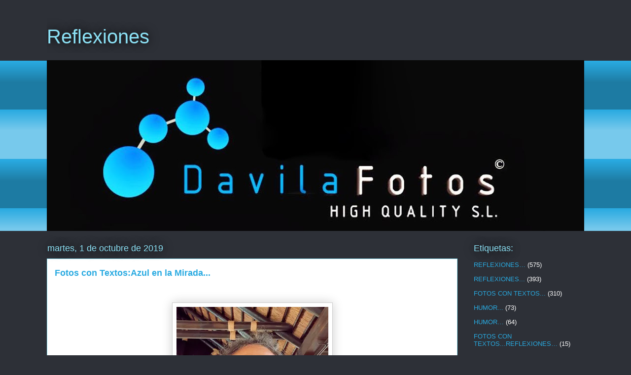

--- FILE ---
content_type: text/html; charset=UTF-8
request_url: https://davilafotosblog.blogspot.com/b/stats?style=WHITE_TRANSPARENT&timeRange=ALL_TIME&token=APq4FmCDeU-vL5PVI_S9aXCanaxChmQFq32ibw47wFHgpWGmgb2uIodrSYe-v66G3DrFXjC71yxgxMp405QRFMcaALERHWvFIA
body_size: -19
content:
{"total":338973,"sparklineOptions":{"backgroundColor":{"fillOpacity":0.1,"fill":"#ffffff"},"series":[{"areaOpacity":0.3,"color":"#fff"}]},"sparklineData":[[0,10],[1,13],[2,11],[3,9],[4,11],[5,14],[6,28],[7,32],[8,2],[9,10],[10,5],[11,6],[12,15],[13,11],[14,20],[15,76],[16,15],[17,5],[18,8],[19,9],[20,11],[21,10],[22,45],[23,5],[24,21],[25,67],[26,99],[27,30],[28,97],[29,57]],"nextTickMs":900000}

--- FILE ---
content_type: text/javascript; charset=UTF-8
request_url: https://davilafotosblog.blogspot.com/2019/10/fotos-con-textosazul-en-la-mirada.html?action=getFeed&widgetId=Feed1&widgetType=Feed&responseType=js&xssi_token=AOuZoY5hxae0h2ocW7CKb7TM6Y-Y1WHMrw%3A1765660174350
body_size: 119
content:
try {
_WidgetManager._HandleControllerResult('Feed1', 'getFeed',{'status': 'ok', 'feed': {'entries': [{'title': 'AMOR AMOR AMOR ___', 'link': 'https://davilafotosblog.blogspot.com/2025/12/amor-amor-amor.html', 'publishedDate': '2025-12-10T13:47:00.000-08:00', 'author': 'Enrique Romero D\xe1vila'}, {'title': 'MAESTRO:.', 'link': 'https://davilafotosblog.blogspot.com/2025/12/maestro.html', 'publishedDate': '2025-12-08T11:58:00.000-08:00', 'author': 'Enrique Romero D\xe1vila'}, {'title': 'C\xc1LLATE de boca...', 'link': 'https://davilafotosblog.blogspot.com/2025/12/callate-de-boca.html', 'publishedDate': '2025-12-05T10:34:00.000-08:00', 'author': 'Enrique Romero D\xe1vila'}, {'title': '\xbfC\xf3mo lo Haces?', 'link': 'https://davilafotosblog.blogspot.com/2025/12/como-lo-haces.html', 'publishedDate': '2025-12-04T05:15:00.000-08:00', 'author': 'Enrique Romero D\xe1vila'}, {'title': '*Mutua-Genios*', 'link': 'https://davilafotosblog.blogspot.com/2025/12/mutua-genio.html', 'publishedDate': '2025-12-03T05:21:00.000-08:00', 'author': 'Enrique Romero D\xe1vila'}], 'title': 'Reflexiones'}});
} catch (e) {
  if (typeof log != 'undefined') {
    log('HandleControllerResult failed: ' + e);
  }
}
